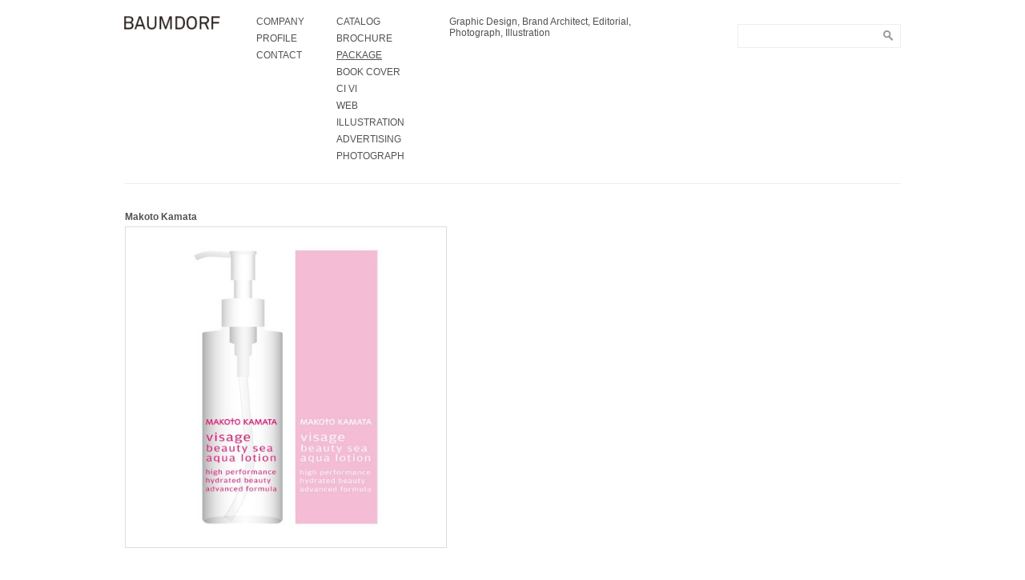

--- FILE ---
content_type: text/html; charset=UTF-8
request_url: http://www.baumdorf.jp/makoto-kamata-2/
body_size: 3587
content:
<!DOCTYPE html PUBLIC "-//W3C//DTD XHTML 1.0 Transitional//EN" "http://www.w3.org/TR/xhtml1/DTD/xhtml1-transitional.dtd">
<html xmlns="http://www.w3.org/1999/xhtml" xmlns:v="urn:schemas-microsoft-com:vml">
<head> 
  <title>Makoto Kamata &laquo;  BAUMDORF</title>          
  <link rel="stylesheet" href="http://www.baumdorf.jp/wp/wp-content/themes/ultragridtheme/style.css" type="text/css" media="screen" title="no title" charset="utf-8"/>
  <script src="//ajax.googleapis.com/ajax/libs/jquery/1.6.2/jquery.min.js" type="text/javascript"></script>

<script language="javascript">
$(document).ready(function(){
  // Add the hover handler to the link
  $(".img_hover_trans").hover(
    function(){ // When mouse pointer is above the link
      // Make the image inside link to be transparent
      $(this).find("img").animate(
        {opacity:".5"},
        {duration:300}
      );
    },
    function(){ // When mouse pointer move out of the link
      // Return image to its previous state
      $(this).find("img").animate(
        {opacity:"1"},
        {duration:300}
      );
    }
  );
});
</script>
  <link rel='dns-prefetch' href='//s.w.org' />
<link rel="alternate" type="application/rss+xml" title="BAUMDORF &raquo; Makoto Kamata のコメントのフィード" href="http://www.baumdorf.jp/makoto-kamata-2/feed/" />
		<script type="text/javascript">
			window._wpemojiSettings = {"baseUrl":"https:\/\/s.w.org\/images\/core\/emoji\/2.2.1\/72x72\/","ext":".png","svgUrl":"https:\/\/s.w.org\/images\/core\/emoji\/2.2.1\/svg\/","svgExt":".svg","source":{"concatemoji":"http:\/\/www.baumdorf.jp\/wp\/wp-includes\/js\/wp-emoji-release.min.js?ver=4.7.29"}};
			!function(t,a,e){var r,n,i,o=a.createElement("canvas"),l=o.getContext&&o.getContext("2d");function c(t){var e=a.createElement("script");e.src=t,e.defer=e.type="text/javascript",a.getElementsByTagName("head")[0].appendChild(e)}for(i=Array("flag","emoji4"),e.supports={everything:!0,everythingExceptFlag:!0},n=0;n<i.length;n++)e.supports[i[n]]=function(t){var e,a=String.fromCharCode;if(!l||!l.fillText)return!1;switch(l.clearRect(0,0,o.width,o.height),l.textBaseline="top",l.font="600 32px Arial",t){case"flag":return(l.fillText(a(55356,56826,55356,56819),0,0),o.toDataURL().length<3e3)?!1:(l.clearRect(0,0,o.width,o.height),l.fillText(a(55356,57331,65039,8205,55356,57096),0,0),e=o.toDataURL(),l.clearRect(0,0,o.width,o.height),l.fillText(a(55356,57331,55356,57096),0,0),e!==o.toDataURL());case"emoji4":return l.fillText(a(55357,56425,55356,57341,8205,55357,56507),0,0),e=o.toDataURL(),l.clearRect(0,0,o.width,o.height),l.fillText(a(55357,56425,55356,57341,55357,56507),0,0),e!==o.toDataURL()}return!1}(i[n]),e.supports.everything=e.supports.everything&&e.supports[i[n]],"flag"!==i[n]&&(e.supports.everythingExceptFlag=e.supports.everythingExceptFlag&&e.supports[i[n]]);e.supports.everythingExceptFlag=e.supports.everythingExceptFlag&&!e.supports.flag,e.DOMReady=!1,e.readyCallback=function(){e.DOMReady=!0},e.supports.everything||(r=function(){e.readyCallback()},a.addEventListener?(a.addEventListener("DOMContentLoaded",r,!1),t.addEventListener("load",r,!1)):(t.attachEvent("onload",r),a.attachEvent("onreadystatechange",function(){"complete"===a.readyState&&e.readyCallback()})),(r=e.source||{}).concatemoji?c(r.concatemoji):r.wpemoji&&r.twemoji&&(c(r.twemoji),c(r.wpemoji)))}(window,document,window._wpemojiSettings);
		</script>
		<style type="text/css">
img.wp-smiley,
img.emoji {
	display: inline !important;
	border: none !important;
	box-shadow: none !important;
	height: 1em !important;
	width: 1em !important;
	margin: 0 .07em !important;
	vertical-align: -0.1em !important;
	background: none !important;
	padding: 0 !important;
}
</style>
<link rel='stylesheet' id='contact-form-7-css'  href='http://www.baumdorf.jp/wp/wp-content/plugins/contact-form-7/includes/css/styles.css?ver=4.1' type='text/css' media='all' />
<script type='text/javascript' src='http://www.baumdorf.jp/wp/wp-includes/js/jquery/jquery.js?ver=1.12.4'></script>
<script type='text/javascript' src='http://www.baumdorf.jp/wp/wp-includes/js/jquery/jquery-migrate.min.js?ver=1.4.1'></script>
<link rel='https://api.w.org/' href='http://www.baumdorf.jp/wp-json/' />
<link rel="EditURI" type="application/rsd+xml" title="RSD" href="http://www.baumdorf.jp/wp/xmlrpc.php?rsd" />
<link rel="wlwmanifest" type="application/wlwmanifest+xml" href="http://www.baumdorf.jp/wp/wp-includes/wlwmanifest.xml" /> 
<link rel='prev' title='Sharp Aquos Concept Book' href='http://www.baumdorf.jp/sharp-aquos-concept-book/' />
<link rel='next' title='Tokyo International music festival' href='http://www.baumdorf.jp/tokyo-international-music-festival/' />
<meta name="generator" content="WordPress 4.7.29" />
<link rel="canonical" href="http://www.baumdorf.jp/makoto-kamata-2/" />
<link rel='shortlink' href='http://www.baumdorf.jp/?p=516' />
<link rel="alternate" type="application/json+oembed" href="http://www.baumdorf.jp/wp-json/oembed/1.0/embed?url=http%3A%2F%2Fwww.baumdorf.jp%2Fmakoto-kamata-2%2F" />
<link rel="alternate" type="text/xml+oembed" href="http://www.baumdorf.jp/wp-json/oembed/1.0/embed?url=http%3A%2F%2Fwww.baumdorf.jp%2Fmakoto-kamata-2%2F&#038;format=xml" />
</head>
<body>
<!--<div class="top_line">

</div>--><!--//top_line-->



<div id="main_container">

  <div id="menu_container">
    
    <div class="logo_new">
              <a href="http://www.baumdorf.jp"><img src="http://www.baumdorf.jp/wp/wp-content/uploads/2014/05/baumdorf_logo31-e1400480891617.jpg" /></a>
          
    </div><!--//logo_new-->
  
    <ul id="menu-menu_a" class="left_list"><li id="menu-item-320" class="menu-item menu-item-type-post_type menu-item-object-page menu-item-320"><a href="http://www.baumdorf.jp/company/">COMPANY</a></li>
<li id="menu-item-262" class="menu-item menu-item-type-post_type menu-item-object-page menu-item-262"><a href="http://www.baumdorf.jp/profile/">PROFILE</a></li>
<li id="menu-item-261" class="menu-item menu-item-type-post_type menu-item-object-page menu-item-261"><a href="http://www.baumdorf.jp/contact-2/">CONTACT</a></li>
</ul><!--    <ul class="left_list">
      <li><a href="/">Home</a></li>
      <li><a href="/contact/">Contact</a></li>
      <li><a href="/profile/">Profile</a></li>
    </ul>-->
    
    <ul id="menu-menu_b" class="left_list_second"><li id="menu-item-312" class="menu-item menu-item-type-taxonomy menu-item-object-category menu-item-312"><a href="http://www.baumdorf.jp/category/catalog/">CATALOG</a></li>
<li id="menu-item-316" class="menu-item menu-item-type-taxonomy menu-item-object-category menu-item-316"><a href="http://www.baumdorf.jp/category/brochure/">BROCHURE</a></li>
<li id="menu-item-305" class="menu-item menu-item-type-taxonomy menu-item-object-category current-post-ancestor current-menu-parent current-post-parent menu-item-305"><a href="http://www.baumdorf.jp/category/package/">PACKAGE</a></li>
<li id="menu-item-315" class="menu-item menu-item-type-taxonomy menu-item-object-category menu-item-315"><a href="http://www.baumdorf.jp/category/book_cover/">BOOK COVER</a></li>
<li id="menu-item-317" class="menu-item menu-item-type-taxonomy menu-item-object-category menu-item-317"><a href="http://www.baumdorf.jp/category/identity/">CI VI</a></li>
<li id="menu-item-263" class="menu-item menu-item-type-taxonomy menu-item-object-category menu-item-263"><a href="http://www.baumdorf.jp/category/web/">WEB</a></li>
<li id="menu-item-935" class="menu-item menu-item-type-taxonomy menu-item-object-category menu-item-935"><a href="http://www.baumdorf.jp/category/illustration/">ILLUSTRATION</a></li>
<li id="menu-item-314" class="menu-item menu-item-type-taxonomy menu-item-object-category menu-item-314"><a href="http://www.baumdorf.jp/category/advertising/">ADVERTISING</a></li>
<li id="menu-item-549" class="menu-item menu-item-type-taxonomy menu-item-object-category menu-item-549"><a href="http://www.baumdorf.jp/category/photograph/">PHOTOGRAPH</a></li>
</ul><!--    <ul class="left_list_second">
      <li><a href="/web/">Web</a></li>   
    </ul>-->
  
    <div class="right_search">
      <form role="search" method="get" id="searchform" action="http://www.baumdorf.jp/">
      <input type="text" value="" name="s" id="s" />
      <INPUT TYPE="image" SRC="http://www.baumdorf.jp/wp/wp-content/themes/ultragridtheme/images/search-icon-small.png" class="search_icon" BORDER="0" ALT="Submit Form">
      </form>
    </div><!--//right_search-->
    
    <div class="header_text">
      Graphic Design, Brand Architect, Editorial, <br / >Photograph, Illustration    </div><!--//header_text-->
    
    <div class="clear"></div>
  </div><!--//menu_container-->
  
  <div id="header_container">
  
    <div class="clear"></div>
  </div><!--//header_container-->
  
  <div id="header_category_container">
    
    <div class="clear"></div>
  </div><!--//header_category_container-->
    
  
  <div id="content">


    <div class="single_left">
    
            
        <h1>Makoto Kamata</h1>
        
        <p><a href="http://www.baumdorf.jp/wp/wp-content/uploads/2014/05/visage_lotion_img.jpg"><img class="alignnone wp-image-517 size-medium" style="border: 1px solid #DDDDDD;" src="http://www.baumdorf.jp/wp/wp-content/uploads/2014/05/visage_lotion_img-500x500.jpg" alt="visage_lotion_img" width="400" height="400" srcset="http://www.baumdorf.jp/wp/wp-content/uploads/2014/05/visage_lotion_img-500x500.jpg 500w, http://www.baumdorf.jp/wp/wp-content/uploads/2014/05/visage_lotion_img-150x150.jpg 150w, http://www.baumdorf.jp/wp/wp-content/uploads/2014/05/visage_lotion_img-58x58.jpg 58w, http://www.baumdorf.jp/wp/wp-content/uploads/2014/05/visage_lotion_img.jpg 1000w" sizes="(max-width: 400px) 100vw, 400px" /></a></p>
<p>&nbsp;</p>
<p>&nbsp;</p>
<p>&nbsp;</p>
<p><a href="http://www.baumdorf.jp/wp/wp-content/uploads/2014/05/visage_milk_img1.jpg"><img class="alignnone wp-image-535 size-medium" style="border: 1px solid #DDDDDD;" src="http://www.baumdorf.jp/wp/wp-content/uploads/2014/05/visage_milk_img1-500x500.jpg" alt="visage_milk_img" width="400" height="400" srcset="http://www.baumdorf.jp/wp/wp-content/uploads/2014/05/visage_milk_img1-500x500.jpg 500w, http://www.baumdorf.jp/wp/wp-content/uploads/2014/05/visage_milk_img1-150x150.jpg 150w, http://www.baumdorf.jp/wp/wp-content/uploads/2014/05/visage_milk_img1-1022x1022.jpg 1022w, http://www.baumdorf.jp/wp/wp-content/uploads/2014/05/visage_milk_img1-58x58.jpg 58w, http://www.baumdorf.jp/wp/wp-content/uploads/2014/05/visage_milk_img1.jpg 1276w" sizes="(max-width: 400px) 100vw, 400px" /></a></p>
        
        <br /><br />
        
        
        
                
        <div class="clear"></div>
      
    </div><!--//single_left-->
    
    
　　
    
    <div class="clear"></div>
    
  </div><!--//content-->
  

  <div id="sidebar">
  
  
  </div><!--//sidebar-->
  
  <div class="clear"></div>
  
  <div id="footer">Copyright © 2019 Baumdorf Inc. All rights reserved.</a></div>

</div><!--//main_container-->

<script type='text/javascript' src='http://www.baumdorf.jp/wp/wp-content/plugins/contact-form-7/includes/js/jquery.form.min.js?ver=3.51.0-2014.06.20'></script>
<script type='text/javascript'>
/* <![CDATA[ */
var _wpcf7 = {"loaderUrl":"http:\/\/www.baumdorf.jp\/wp\/wp-content\/plugins\/contact-form-7\/images\/ajax-loader.gif","sending":"\u9001\u4fe1\u4e2d ...","cached":"1"};
/* ]]> */
</script>
<script type='text/javascript' src='http://www.baumdorf.jp/wp/wp-content/plugins/contact-form-7/includes/js/scripts.js?ver=4.1'></script>
<script type='text/javascript' src='http://www.baumdorf.jp/wp/wp-includes/js/wp-embed.min.js?ver=4.7.29'></script>
</body>
</html>



--- FILE ---
content_type: text/css
request_url: http://www.baumdorf.jp/wp/wp-content/themes/ultragridtheme/style.css
body_size: 1127
content:
/* Global */
*{margin:0; padding:0;}
body{background-color:#ffffff; font-size:12px; font-family:arial, georgia, verdana; color:#525252;}
#main_container{width:970px; margin:0 auto;}
.clear{clear: both;}
h1,h2,h3,p{margin: 5px 0;}
h3{font-size:11px; color:#525252;}
.left{float:left;}
.right{float:right;}
a{color:#525252; text-decoration:none;}
a:hover{text-decoration:underline;}
img{border:none;}
/* Header */
#menu_container{width:970px; padding:20px 0px; border-bottom:1px solid #eee;}
#menu_container ul{list-style-type:none;}
#menu_container ul li{margin-bottom: 7px;}
#menu_container .left_list{float:left;}
#menu_container .left_list_second{float:left; margin-left:40px;}
#menu_container .right_list{float:right;}
#menu_container .right_list li{margin:0 5px;}
.current-menu-parent a{text-decoration:underline;}
.current-menu-item a{text-decoration:underline;}
#menu_container .right_search{float:right; position:relative; margin-top:10px;}
#menu_container .right_search input[type=text]{width:177px; height:28px; border:1px solid #EEEEEE; padding-right:25px;}
#menu_container .right_search .search_icon{position:absolute; top:8px; right:10px;}
#menu_container .header_text{width:320px; float:right; margin-right:40px; color:#525252; }
#header_container{width:953px; padding:1px 0px 1px 1px;}
.logo{float:left;}
.logo_new{float:left; margin-right:20px;}
#header_container .right_text{float:right; font-size:15px; color:#fff; padding-bottom:5px; font-weight:normal;}
#header_category_container{width:910px; padding:1px 29px; color:#fff; margin-top:5px; margin-bottom:5px;}
#header_category_container ul{list-style-type:none;}
#header_category_container ul li{float:left; margin-right:15px; font-size:15px; font-weight:normal;}
#header_category_container ul li a{color:#fff;}
.top_line{background-color:#2d2d2d; height:4px; width:100%;}

img.centered, .aligncenter, div.aligncenter {
	display: block !important;
}
#featured_home_top{width:910px; padding:1px 29px;}
#featured_home_top .home_top_box{width:284px; float:left; margin-right:25px;}
#featured_home_top .home_top_box img{width:284px; height:176px;}
#featured_home_top .last{margin-right:1px;}
/** Content **/
#content{width:990px; float:left; margin-top:15px;}
#content .featured_box{width:150px; float:left; margin-right:14px; color:#afafaf;}
#content .featured_box img{width:150px; height:150px;}
.package .featured_box img{border:1px solid #525252;} 
#content .featured_box p{font-size:11px; color:#afafaf;}
#content .last{margin-right:1px;}
#content .first{margin-left:1px;}
#content .single{padding-left:1px; width:920px;}
#content .single h1{font-size:13px;}
#content .single_left{width:600px; padding-left:1px; float:left;}
#content .single_left h1{font-size:12px; color:#525252;}
#content .single_sidebar{float:right; width:315px; margin-right:20px; margin-top:35px;}
#contnet .single_sidebar a:hover{text-decoration:underline;}
#content .post_divider{width:938px; padding:0px 15px; border-bottom:1px solid #fff; margin:30px 0;}
.nav_container{width:970px; margin:15px 0;}
#commentform input[type=submit]{background-color:#161616; color:#fff; border:1px solid #6E6E6E; padding:3px 5px;}
ul#qtranslate-chooser li.active{display:none}    
/** Sidebar **/
.recent_box{width:150px; float:left; margin-bottom:15px;}
.recent_box img{width:150px; height:150px;}
.recent_box h3 a{font-size:13px; color:#000; text-decoration:none;}
.recent_right{float:right !important;}
/** Footer **/
#footer{width:970px; padding:30px 0px; text-align:right; border-top:1px solid #eee; margin-top:15px; color:#afafaf;}

img.centered, .aligncenter, div.aligncenter {
	display: block !important;
}